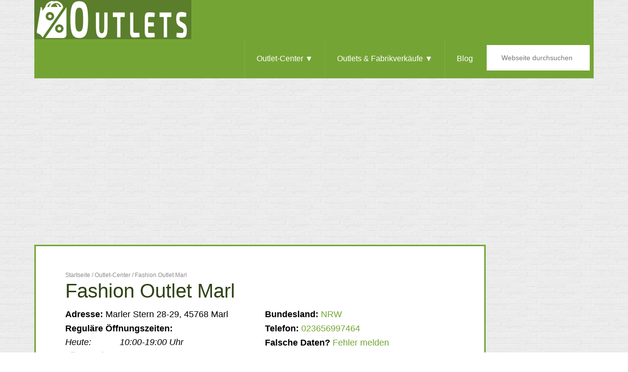

--- FILE ---
content_type: text/html; charset=UTF-8
request_url: https://outlet-in.de/center/fashion-outlet-marl/
body_size: 17743
content:
<!DOCTYPE html><html lang="de"><head><meta charset="UTF-8"/>
<script>var __ezHttpConsent={setByCat:function(src,tagType,attributes,category,force,customSetScriptFn=null){var setScript=function(){if(force||window.ezTcfConsent[category]){if(typeof customSetScriptFn==='function'){customSetScriptFn();}else{var scriptElement=document.createElement(tagType);scriptElement.src=src;attributes.forEach(function(attr){for(var key in attr){if(attr.hasOwnProperty(key)){scriptElement.setAttribute(key,attr[key]);}}});var firstScript=document.getElementsByTagName(tagType)[0];firstScript.parentNode.insertBefore(scriptElement,firstScript);}}};if(force||(window.ezTcfConsent&&window.ezTcfConsent.loaded)){setScript();}else if(typeof getEzConsentData==="function"){getEzConsentData().then(function(ezTcfConsent){if(ezTcfConsent&&ezTcfConsent.loaded){setScript();}else{console.error("cannot get ez consent data");force=true;setScript();}});}else{force=true;setScript();console.error("getEzConsentData is not a function");}},};</script>
<script>var ezTcfConsent=window.ezTcfConsent?window.ezTcfConsent:{loaded:false,store_info:false,develop_and_improve_services:false,measure_ad_performance:false,measure_content_performance:false,select_basic_ads:false,create_ad_profile:false,select_personalized_ads:false,create_content_profile:false,select_personalized_content:false,understand_audiences:false,use_limited_data_to_select_content:false,};function getEzConsentData(){return new Promise(function(resolve){document.addEventListener("ezConsentEvent",function(event){var ezTcfConsent=event.detail.ezTcfConsent;resolve(ezTcfConsent);});});}</script>
<script>if(typeof _setEzCookies!=='function'){function _setEzCookies(ezConsentData){var cookies=window.ezCookieQueue;for(var i=0;i<cookies.length;i++){var cookie=cookies[i];if(ezConsentData&&ezConsentData.loaded&&ezConsentData[cookie.tcfCategory]){document.cookie=cookie.name+"="+cookie.value;}}}}
window.ezCookieQueue=window.ezCookieQueue||[];if(typeof addEzCookies!=='function'){function addEzCookies(arr){window.ezCookieQueue=[...window.ezCookieQueue,...arr];}}
addEzCookies([{name:"ezoab_644664",value:"mod1-c; Path=/; Domain=outlet-in.de; Max-Age=7200",tcfCategory:"store_info",isEzoic:"true",},{name:"ezosuibasgeneris-1",value:"ed520492-c9aa-4084-709d-438c6b3e8147; Path=/; Domain=outlet-in.de; Expires=Wed, 20 Jan 2027 06:22:27 UTC; Secure; SameSite=None",tcfCategory:"understand_audiences",isEzoic:"true",}]);if(window.ezTcfConsent&&window.ezTcfConsent.loaded){_setEzCookies(window.ezTcfConsent);}else if(typeof getEzConsentData==="function"){getEzConsentData().then(function(ezTcfConsent){if(ezTcfConsent&&ezTcfConsent.loaded){_setEzCookies(window.ezTcfConsent);}else{console.error("cannot get ez consent data");_setEzCookies(window.ezTcfConsent);}});}else{console.error("getEzConsentData is not a function");_setEzCookies(window.ezTcfConsent);}</script><script type="text/javascript" data-ezscrex='false' data-cfasync='false'>window._ezaq = Object.assign({"edge_cache_status":11,"edge_response_time":747,"url":"https://outlet-in.de/center/fashion-outlet-marl/"}, typeof window._ezaq !== "undefined" ? window._ezaq : {});</script><script type="text/javascript" data-ezscrex='false' data-cfasync='false'>window._ezaq = Object.assign({"ab_test_id":"mod1-c"}, typeof window._ezaq !== "undefined" ? window._ezaq : {});window.__ez=window.__ez||{};window.__ez.tf={};</script><script type="text/javascript" data-ezscrex='false' data-cfasync='false'>window.ezDisableAds = true;</script>
<script data-ezscrex='false' data-cfasync='false' data-pagespeed-no-defer>var __ez=__ez||{};__ez.stms=Date.now();__ez.evt={};__ez.script={};__ez.ck=__ez.ck||{};__ez.template={};__ez.template.isOrig=true;window.__ezScriptHost="//www.ezojs.com";__ez.queue=__ez.queue||function(){var e=0,i=0,t=[],n=!1,o=[],r=[],s=!0,a=function(e,i,n,o,r,s,a){var l=arguments.length>7&&void 0!==arguments[7]?arguments[7]:window,d=this;this.name=e,this.funcName=i,this.parameters=null===n?null:w(n)?n:[n],this.isBlock=o,this.blockedBy=r,this.deleteWhenComplete=s,this.isError=!1,this.isComplete=!1,this.isInitialized=!1,this.proceedIfError=a,this.fWindow=l,this.isTimeDelay=!1,this.process=function(){f("... func = "+e),d.isInitialized=!0,d.isComplete=!0,f("... func.apply: "+e);var i=d.funcName.split("."),n=null,o=this.fWindow||window;i.length>3||(n=3===i.length?o[i[0]][i[1]][i[2]]:2===i.length?o[i[0]][i[1]]:o[d.funcName]),null!=n&&n.apply(null,this.parameters),!0===d.deleteWhenComplete&&delete t[e],!0===d.isBlock&&(f("----- F'D: "+d.name),m())}},l=function(e,i,t,n,o,r,s){var a=arguments.length>7&&void 0!==arguments[7]?arguments[7]:window,l=this;this.name=e,this.path=i,this.async=o,this.defer=r,this.isBlock=t,this.blockedBy=n,this.isInitialized=!1,this.isError=!1,this.isComplete=!1,this.proceedIfError=s,this.fWindow=a,this.isTimeDelay=!1,this.isPath=function(e){return"/"===e[0]&&"/"!==e[1]},this.getSrc=function(e){return void 0!==window.__ezScriptHost&&this.isPath(e)&&"banger.js"!==this.name?window.__ezScriptHost+e:e},this.process=function(){l.isInitialized=!0,f("... file = "+e);var i=this.fWindow?this.fWindow.document:document,t=i.createElement("script");t.src=this.getSrc(this.path),!0===o?t.async=!0:!0===r&&(t.defer=!0),t.onerror=function(){var e={url:window.location.href,name:l.name,path:l.path,user_agent:window.navigator.userAgent};"undefined"!=typeof _ezaq&&(e.pageview_id=_ezaq.page_view_id);var i=encodeURIComponent(JSON.stringify(e)),t=new XMLHttpRequest;t.open("GET","//g.ezoic.net/ezqlog?d="+i,!0),t.send(),f("----- ERR'D: "+l.name),l.isError=!0,!0===l.isBlock&&m()},t.onreadystatechange=t.onload=function(){var e=t.readyState;f("----- F'D: "+l.name),e&&!/loaded|complete/.test(e)||(l.isComplete=!0,!0===l.isBlock&&m())},i.getElementsByTagName("head")[0].appendChild(t)}},d=function(e,i){this.name=e,this.path="",this.async=!1,this.defer=!1,this.isBlock=!1,this.blockedBy=[],this.isInitialized=!0,this.isError=!1,this.isComplete=i,this.proceedIfError=!1,this.isTimeDelay=!1,this.process=function(){}};function c(e,i,n,s,a,d,c,u,f){var m=new l(e,i,n,s,a,d,c,f);!0===u?o[e]=m:r[e]=m,t[e]=m,h(m)}function h(e){!0!==u(e)&&0!=s&&e.process()}function u(e){if(!0===e.isTimeDelay&&!1===n)return f(e.name+" blocked = TIME DELAY!"),!0;if(w(e.blockedBy))for(var i=0;i<e.blockedBy.length;i++){var o=e.blockedBy[i];if(!1===t.hasOwnProperty(o))return f(e.name+" blocked = "+o),!0;if(!0===e.proceedIfError&&!0===t[o].isError)return!1;if(!1===t[o].isComplete)return f(e.name+" blocked = "+o),!0}return!1}function f(e){var i=window.location.href,t=new RegExp("[?&]ezq=([^&#]*)","i").exec(i);"1"===(t?t[1]:null)&&console.debug(e)}function m(){++e>200||(f("let's go"),p(o),p(r))}function p(e){for(var i in e)if(!1!==e.hasOwnProperty(i)){var t=e[i];!0===t.isComplete||u(t)||!0===t.isInitialized||!0===t.isError?!0===t.isError?f(t.name+": error"):!0===t.isComplete?f(t.name+": complete already"):!0===t.isInitialized&&f(t.name+": initialized already"):t.process()}}function w(e){return"[object Array]"==Object.prototype.toString.call(e)}return window.addEventListener("load",(function(){setTimeout((function(){n=!0,f("TDELAY -----"),m()}),5e3)}),!1),{addFile:c,addFileOnce:function(e,i,n,o,r,s,a,l,d){t[e]||c(e,i,n,o,r,s,a,l,d)},addDelayFile:function(e,i){var n=new l(e,i,!1,[],!1,!1,!0);n.isTimeDelay=!0,f(e+" ...  FILE! TDELAY"),r[e]=n,t[e]=n,h(n)},addFunc:function(e,n,s,l,d,c,u,f,m,p){!0===c&&(e=e+"_"+i++);var w=new a(e,n,s,l,d,u,f,p);!0===m?o[e]=w:r[e]=w,t[e]=w,h(w)},addDelayFunc:function(e,i,n){var o=new a(e,i,n,!1,[],!0,!0);o.isTimeDelay=!0,f(e+" ...  FUNCTION! TDELAY"),r[e]=o,t[e]=o,h(o)},items:t,processAll:m,setallowLoad:function(e){s=e},markLoaded:function(e){if(e&&0!==e.length){if(e in t){var i=t[e];!0===i.isComplete?f(i.name+" "+e+": error loaded duplicate"):(i.isComplete=!0,i.isInitialized=!0)}else t[e]=new d(e,!0);f("markLoaded dummyfile: "+t[e].name)}},logWhatsBlocked:function(){for(var e in t)!1!==t.hasOwnProperty(e)&&u(t[e])}}}();__ez.evt.add=function(e,t,n){e.addEventListener?e.addEventListener(t,n,!1):e.attachEvent?e.attachEvent("on"+t,n):e["on"+t]=n()},__ez.evt.remove=function(e,t,n){e.removeEventListener?e.removeEventListener(t,n,!1):e.detachEvent?e.detachEvent("on"+t,n):delete e["on"+t]};__ez.script.add=function(e){var t=document.createElement("script");t.src=e,t.async=!0,t.type="text/javascript",document.getElementsByTagName("head")[0].appendChild(t)};__ez.dot=__ez.dot||{};__ez.queue.addFileOnce('/detroitchicago/boise.js', '/detroitchicago/boise.js?gcb=195-0&cb=5', true, [], true, false, true, false);__ez.queue.addFileOnce('/parsonsmaize/abilene.js', '/parsonsmaize/abilene.js?gcb=195-0&cb=e80eca0cdb', true, [], true, false, true, false);__ez.queue.addFileOnce('/parsonsmaize/mulvane.js', '/parsonsmaize/mulvane.js?gcb=195-0&cb=e75e48eec0', true, ['/parsonsmaize/abilene.js'], true, false, true, false);__ez.queue.addFileOnce('/detroitchicago/birmingham.js', '/detroitchicago/birmingham.js?gcb=195-0&cb=539c47377c', true, ['/parsonsmaize/abilene.js'], true, false, true, false);</script>
<script data-ezscrex="false" type="text/javascript" data-cfasync="false">window._ezaq = Object.assign({"ad_cache_level":0,"adpicker_placement_cnt":0,"ai_placeholder_cache_level":0,"ai_placeholder_placement_cnt":-1,"domain":"outlet-in.de","domain_id":644664,"ezcache_level":0,"ezcache_skip_code":14,"has_bad_image":0,"has_bad_words":0,"is_sitespeed":0,"lt_cache_level":0,"publish_date":"2022-02-10","response_size":56507,"response_size_orig":50710,"response_time_orig":736,"template_id":5,"url":"https://outlet-in.de/center/fashion-outlet-marl/","word_count":0,"worst_bad_word_level":0}, typeof window._ezaq !== "undefined" ? window._ezaq : {});__ez.queue.markLoaded('ezaqBaseReady');</script>
<script type='text/javascript' data-ezscrex='false' data-cfasync='false'>
window.ezAnalyticsStatic = true;

function analyticsAddScript(script) {
	var ezDynamic = document.createElement('script');
	ezDynamic.type = 'text/javascript';
	ezDynamic.innerHTML = script;
	document.head.appendChild(ezDynamic);
}
function getCookiesWithPrefix() {
    var allCookies = document.cookie.split(';');
    var cookiesWithPrefix = {};

    for (var i = 0; i < allCookies.length; i++) {
        var cookie = allCookies[i].trim();

        for (var j = 0; j < arguments.length; j++) {
            var prefix = arguments[j];
            if (cookie.indexOf(prefix) === 0) {
                var cookieParts = cookie.split('=');
                var cookieName = cookieParts[0];
                var cookieValue = cookieParts.slice(1).join('=');
                cookiesWithPrefix[cookieName] = decodeURIComponent(cookieValue);
                break; // Once matched, no need to check other prefixes
            }
        }
    }

    return cookiesWithPrefix;
}
function productAnalytics() {
	var d = {"pr":[6],"omd5":"86ce234ee3c61ec20ec4d45b70976f1b","nar":"risk score"};
	d.u = _ezaq.url;
	d.p = _ezaq.page_view_id;
	d.v = _ezaq.visit_uuid;
	d.ab = _ezaq.ab_test_id;
	d.e = JSON.stringify(_ezaq);
	d.ref = document.referrer;
	d.c = getCookiesWithPrefix('active_template', 'ez', 'lp_');
	if(typeof ez_utmParams !== 'undefined') {
		d.utm = ez_utmParams;
	}

	var dataText = JSON.stringify(d);
	var xhr = new XMLHttpRequest();
	xhr.open('POST','/ezais/analytics?cb=1', true);
	xhr.onload = function () {
		if (xhr.status!=200) {
            return;
		}

        if(document.readyState !== 'loading') {
            analyticsAddScript(xhr.response);
            return;
        }

        var eventFunc = function() {
            if(document.readyState === 'loading') {
                return;
            }
            document.removeEventListener('readystatechange', eventFunc, false);
            analyticsAddScript(xhr.response);
        };

        document.addEventListener('readystatechange', eventFunc, false);
	};
	xhr.setRequestHeader('Content-Type','text/plain');
	xhr.send(dataText);
}
__ez.queue.addFunc("productAnalytics", "productAnalytics", null, true, ['ezaqBaseReady'], false, false, false, true);
</script><base href="https://outlet-in.de/center/fashion-outlet-marl/"/>

<meta name="viewport" content="width=device-width, initial-scale=1"/>
<meta name="robots" content="index, follow, max-image-preview:large, max-snippet:-1, max-video-preview:-1"/>

	<!-- This site is optimized with the Yoast SEO plugin v26.7 - https://yoast.com/wordpress/plugins/seo/ -->
	<title>ᐅ Fashion Outlet Marl [35 Shops] » Lohnt es sich?</title>
	<meta name="description" content="Shopping im Fashion Outlet Marl: 35 Marken ➤ Alle Läden im Überblick ✅ Tipps für den Besuch ✅ Erfahrungsberichte ✅ Hier informieren!"/>
	<link rel="canonical" href="https://outlet-in.de/center/fashion-outlet-marl/"/>
	<meta property="og:locale" content="de_DE"/>
	<meta property="og:type" content="article"/>
	<meta property="og:title" content="ᐅ Fashion Outlet Marl [35 Shops] » Lohnt es sich?"/>
	<meta property="og:description" content="Shopping im Fashion Outlet Marl: 35 Marken ➤ Alle Läden im Überblick ✅ Tipps für den Besuch ✅ Erfahrungsberichte ✅ Hier informieren!"/>
	<meta property="og:url" content="https://outlet-in.de/center/fashion-outlet-marl/"/>
	<meta property="og:site_name" content="Outlets"/>
	<meta property="article:modified_time" content="2023-07-20T12:26:16+00:00"/>
	<meta property="og:image" content="https://outlet-in.de/wp-content/uploads/2022/02/fashion-outlet-marl.jpg"/>
	<meta property="og:image:width" content="800"/>
	<meta property="og:image:height" content="456"/>
	<meta property="og:image:type" content="image/jpeg"/>
	<meta name="twitter:card" content="summary_large_image"/>
	<meta name="twitter:label1" content="Geschätzte Lesezeit"/>
	<meta name="twitter:data1" content="4 Minuten"/>
	<script type="application/ld+json" class="yoast-schema-graph">{"@context":"https://schema.org","@graph":[{"@type":"WebPage","@id":"https://outlet-in.de/center/fashion-outlet-marl/","url":"https://outlet-in.de/center/fashion-outlet-marl/","name":"ᐅ Fashion Outlet Marl [35 Shops] &#187; Lohnt es sich?","isPartOf":{"@id":"https://outlet-in.de/#website"},"primaryImageOfPage":{"@id":"https://outlet-in.de/center/fashion-outlet-marl/#primaryimage"},"image":{"@id":"https://outlet-in.de/center/fashion-outlet-marl/#primaryimage"},"thumbnailUrl":"https://outlet-in.de/wp-content/uploads/2022/02/fashion-outlet-marl.jpg","datePublished":"2022-02-10T10:29:29+00:00","dateModified":"2023-07-20T12:26:16+00:00","description":"Shopping im Fashion Outlet Marl: 35 Marken ➤ Alle Läden im Überblick ✅ Tipps für den Besuch ✅ Erfahrungsberichte ✅ Hier informieren!","breadcrumb":{"@id":"https://outlet-in.de/center/fashion-outlet-marl/#breadcrumb"},"inLanguage":"de","potentialAction":[{"@type":"ReadAction","target":["https://outlet-in.de/center/fashion-outlet-marl/"]}]},{"@type":"ImageObject","inLanguage":"de","@id":"https://outlet-in.de/center/fashion-outlet-marl/#primaryimage","url":"https://outlet-in.de/wp-content/uploads/2022/02/fashion-outlet-marl.jpg","contentUrl":"https://outlet-in.de/wp-content/uploads/2022/02/fashion-outlet-marl.jpg","width":800,"height":456},{"@type":"BreadcrumbList","@id":"https://outlet-in.de/center/fashion-outlet-marl/#breadcrumb","itemListElement":[{"@type":"ListItem","position":1,"name":"Outlet","item":"https://outlet-in.de/"},{"@type":"ListItem","position":2,"name":"Outlet Centers","item":"https://outlet-in.de/center/"},{"@type":"ListItem","position":3,"name":"Fashion Outlet Marl"}]},{"@type":"WebSite","@id":"https://outlet-in.de/#website","url":"https://outlet-in.de/","name":"Outlets","description":"","potentialAction":[{"@type":"SearchAction","target":{"@type":"EntryPoint","urlTemplate":"https://outlet-in.de/?s={search_term_string}"},"query-input":{"@type":"PropertyValueSpecification","valueRequired":true,"valueName":"search_term_string"}}],"inLanguage":"de"}]}</script>
	<!-- / Yoast SEO plugin. -->


<link rel="dns-prefetch" href="//maps.googleapis.com"/>
<link rel="alternate" type="application/rss+xml" title="Outlets » Feed" href="https://outlet-in.de/feed/"/>
<link rel="alternate" type="application/rss+xml" title="Outlets » Kommentar-Feed" href="https://outlet-in.de/comments/feed/"/>
<link rel="alternate" type="application/rss+xml" title="Outlets » Fashion Outlet Marl-Kommentar-Feed" href="https://outlet-in.de/center/fashion-outlet-marl/feed/"/>
<link rel="alternate" title="oEmbed (JSON)" type="application/json+oembed" href="https://outlet-in.de/wp-json/oembed/1.0/embed?url=https%3A%2F%2Foutlet-in.de%2Fcenter%2Ffashion-outlet-marl%2F"/>
<link rel="alternate" title="oEmbed (XML)" type="text/xml+oembed" href="https://outlet-in.de/wp-json/oembed/1.0/embed?url=https%3A%2F%2Foutlet-in.de%2Fcenter%2Ffashion-outlet-marl%2F&amp;format=xml"/>
<style id="wp-img-auto-sizes-contain-inline-css" type="text/css">
img:is([sizes=auto i],[sizes^="auto," i]){contain-intrinsic-size:3000px 1500px}
/*# sourceURL=wp-img-auto-sizes-contain-inline-css */
</style>
<link rel="stylesheet" id="agentpress-pro-theme-css" href="https://outlet-in.de/wp-content/themes/agentpress-pro/style.css?ver=3.1.4" type="text/css" media="all"/>
<style id="wp-block-library-inline-css" type="text/css">
:root{--wp-block-synced-color:#7a00df;--wp-block-synced-color--rgb:122,0,223;--wp-bound-block-color:var(--wp-block-synced-color);--wp-editor-canvas-background:#ddd;--wp-admin-theme-color:#007cba;--wp-admin-theme-color--rgb:0,124,186;--wp-admin-theme-color-darker-10:#006ba1;--wp-admin-theme-color-darker-10--rgb:0,107,160.5;--wp-admin-theme-color-darker-20:#005a87;--wp-admin-theme-color-darker-20--rgb:0,90,135;--wp-admin-border-width-focus:2px}@media (min-resolution:192dpi){:root{--wp-admin-border-width-focus:1.5px}}.wp-element-button{cursor:pointer}:root .has-very-light-gray-background-color{background-color:#eee}:root .has-very-dark-gray-background-color{background-color:#313131}:root .has-very-light-gray-color{color:#eee}:root .has-very-dark-gray-color{color:#313131}:root .has-vivid-green-cyan-to-vivid-cyan-blue-gradient-background{background:linear-gradient(135deg,#00d084,#0693e3)}:root .has-purple-crush-gradient-background{background:linear-gradient(135deg,#34e2e4,#4721fb 50%,#ab1dfe)}:root .has-hazy-dawn-gradient-background{background:linear-gradient(135deg,#faaca8,#dad0ec)}:root .has-subdued-olive-gradient-background{background:linear-gradient(135deg,#fafae1,#67a671)}:root .has-atomic-cream-gradient-background{background:linear-gradient(135deg,#fdd79a,#004a59)}:root .has-nightshade-gradient-background{background:linear-gradient(135deg,#330968,#31cdcf)}:root .has-midnight-gradient-background{background:linear-gradient(135deg,#020381,#2874fc)}:root{--wp--preset--font-size--normal:16px;--wp--preset--font-size--huge:42px}.has-regular-font-size{font-size:1em}.has-larger-font-size{font-size:2.625em}.has-normal-font-size{font-size:var(--wp--preset--font-size--normal)}.has-huge-font-size{font-size:var(--wp--preset--font-size--huge)}.has-text-align-center{text-align:center}.has-text-align-left{text-align:left}.has-text-align-right{text-align:right}.has-fit-text{white-space:nowrap!important}#end-resizable-editor-section{display:none}.aligncenter{clear:both}.items-justified-left{justify-content:flex-start}.items-justified-center{justify-content:center}.items-justified-right{justify-content:flex-end}.items-justified-space-between{justify-content:space-between}.screen-reader-text{border:0;clip-path:inset(50%);height:1px;margin:-1px;overflow:hidden;padding:0;position:absolute;width:1px;word-wrap:normal!important}.screen-reader-text:focus{background-color:#ddd;clip-path:none;color:#444;display:block;font-size:1em;height:auto;left:5px;line-height:normal;padding:15px 23px 14px;text-decoration:none;top:5px;width:auto;z-index:100000}html :where(.has-border-color){border-style:solid}html :where([style*=border-top-color]){border-top-style:solid}html :where([style*=border-right-color]){border-right-style:solid}html :where([style*=border-bottom-color]){border-bottom-style:solid}html :where([style*=border-left-color]){border-left-style:solid}html :where([style*=border-width]){border-style:solid}html :where([style*=border-top-width]){border-top-style:solid}html :where([style*=border-right-width]){border-right-style:solid}html :where([style*=border-bottom-width]){border-bottom-style:solid}html :where([style*=border-left-width]){border-left-style:solid}html :where(img[class*=wp-image-]){height:auto;max-width:100%}:where(figure){margin:0 0 1em}html :where(.is-position-sticky){--wp-admin--admin-bar--position-offset:var(--wp-admin--admin-bar--height,0px)}@media screen and (max-width:600px){html :where(.is-position-sticky){--wp-admin--admin-bar--position-offset:0px}}

/*# sourceURL=wp-block-library-inline-css */
</style><style id="global-styles-inline-css" type="text/css">
:root{--wp--preset--aspect-ratio--square: 1;--wp--preset--aspect-ratio--4-3: 4/3;--wp--preset--aspect-ratio--3-4: 3/4;--wp--preset--aspect-ratio--3-2: 3/2;--wp--preset--aspect-ratio--2-3: 2/3;--wp--preset--aspect-ratio--16-9: 16/9;--wp--preset--aspect-ratio--9-16: 9/16;--wp--preset--color--black: #000000;--wp--preset--color--cyan-bluish-gray: #abb8c3;--wp--preset--color--white: #ffffff;--wp--preset--color--pale-pink: #f78da7;--wp--preset--color--vivid-red: #cf2e2e;--wp--preset--color--luminous-vivid-orange: #ff6900;--wp--preset--color--luminous-vivid-amber: #fcb900;--wp--preset--color--light-green-cyan: #7bdcb5;--wp--preset--color--vivid-green-cyan: #00d084;--wp--preset--color--pale-cyan-blue: #8ed1fc;--wp--preset--color--vivid-cyan-blue: #0693e3;--wp--preset--color--vivid-purple: #9b51e0;--wp--preset--gradient--vivid-cyan-blue-to-vivid-purple: linear-gradient(135deg,rgb(6,147,227) 0%,rgb(155,81,224) 100%);--wp--preset--gradient--light-green-cyan-to-vivid-green-cyan: linear-gradient(135deg,rgb(122,220,180) 0%,rgb(0,208,130) 100%);--wp--preset--gradient--luminous-vivid-amber-to-luminous-vivid-orange: linear-gradient(135deg,rgb(252,185,0) 0%,rgb(255,105,0) 100%);--wp--preset--gradient--luminous-vivid-orange-to-vivid-red: linear-gradient(135deg,rgb(255,105,0) 0%,rgb(207,46,46) 100%);--wp--preset--gradient--very-light-gray-to-cyan-bluish-gray: linear-gradient(135deg,rgb(238,238,238) 0%,rgb(169,184,195) 100%);--wp--preset--gradient--cool-to-warm-spectrum: linear-gradient(135deg,rgb(74,234,220) 0%,rgb(151,120,209) 20%,rgb(207,42,186) 40%,rgb(238,44,130) 60%,rgb(251,105,98) 80%,rgb(254,248,76) 100%);--wp--preset--gradient--blush-light-purple: linear-gradient(135deg,rgb(255,206,236) 0%,rgb(152,150,240) 100%);--wp--preset--gradient--blush-bordeaux: linear-gradient(135deg,rgb(254,205,165) 0%,rgb(254,45,45) 50%,rgb(107,0,62) 100%);--wp--preset--gradient--luminous-dusk: linear-gradient(135deg,rgb(255,203,112) 0%,rgb(199,81,192) 50%,rgb(65,88,208) 100%);--wp--preset--gradient--pale-ocean: linear-gradient(135deg,rgb(255,245,203) 0%,rgb(182,227,212) 50%,rgb(51,167,181) 100%);--wp--preset--gradient--electric-grass: linear-gradient(135deg,rgb(202,248,128) 0%,rgb(113,206,126) 100%);--wp--preset--gradient--midnight: linear-gradient(135deg,rgb(2,3,129) 0%,rgb(40,116,252) 100%);--wp--preset--font-size--small: 13px;--wp--preset--font-size--medium: 20px;--wp--preset--font-size--large: 36px;--wp--preset--font-size--x-large: 42px;--wp--preset--spacing--20: 0.44rem;--wp--preset--spacing--30: 0.67rem;--wp--preset--spacing--40: 1rem;--wp--preset--spacing--50: 1.5rem;--wp--preset--spacing--60: 2.25rem;--wp--preset--spacing--70: 3.38rem;--wp--preset--spacing--80: 5.06rem;--wp--preset--shadow--natural: 6px 6px 9px rgba(0, 0, 0, 0.2);--wp--preset--shadow--deep: 12px 12px 50px rgba(0, 0, 0, 0.4);--wp--preset--shadow--sharp: 6px 6px 0px rgba(0, 0, 0, 0.2);--wp--preset--shadow--outlined: 6px 6px 0px -3px rgb(255, 255, 255), 6px 6px rgb(0, 0, 0);--wp--preset--shadow--crisp: 6px 6px 0px rgb(0, 0, 0);}:where(.is-layout-flex){gap: 0.5em;}:where(.is-layout-grid){gap: 0.5em;}body .is-layout-flex{display: flex;}.is-layout-flex{flex-wrap: wrap;align-items: center;}.is-layout-flex > :is(*, div){margin: 0;}body .is-layout-grid{display: grid;}.is-layout-grid > :is(*, div){margin: 0;}:where(.wp-block-columns.is-layout-flex){gap: 2em;}:where(.wp-block-columns.is-layout-grid){gap: 2em;}:where(.wp-block-post-template.is-layout-flex){gap: 1.25em;}:where(.wp-block-post-template.is-layout-grid){gap: 1.25em;}.has-black-color{color: var(--wp--preset--color--black) !important;}.has-cyan-bluish-gray-color{color: var(--wp--preset--color--cyan-bluish-gray) !important;}.has-white-color{color: var(--wp--preset--color--white) !important;}.has-pale-pink-color{color: var(--wp--preset--color--pale-pink) !important;}.has-vivid-red-color{color: var(--wp--preset--color--vivid-red) !important;}.has-luminous-vivid-orange-color{color: var(--wp--preset--color--luminous-vivid-orange) !important;}.has-luminous-vivid-amber-color{color: var(--wp--preset--color--luminous-vivid-amber) !important;}.has-light-green-cyan-color{color: var(--wp--preset--color--light-green-cyan) !important;}.has-vivid-green-cyan-color{color: var(--wp--preset--color--vivid-green-cyan) !important;}.has-pale-cyan-blue-color{color: var(--wp--preset--color--pale-cyan-blue) !important;}.has-vivid-cyan-blue-color{color: var(--wp--preset--color--vivid-cyan-blue) !important;}.has-vivid-purple-color{color: var(--wp--preset--color--vivid-purple) !important;}.has-black-background-color{background-color: var(--wp--preset--color--black) !important;}.has-cyan-bluish-gray-background-color{background-color: var(--wp--preset--color--cyan-bluish-gray) !important;}.has-white-background-color{background-color: var(--wp--preset--color--white) !important;}.has-pale-pink-background-color{background-color: var(--wp--preset--color--pale-pink) !important;}.has-vivid-red-background-color{background-color: var(--wp--preset--color--vivid-red) !important;}.has-luminous-vivid-orange-background-color{background-color: var(--wp--preset--color--luminous-vivid-orange) !important;}.has-luminous-vivid-amber-background-color{background-color: var(--wp--preset--color--luminous-vivid-amber) !important;}.has-light-green-cyan-background-color{background-color: var(--wp--preset--color--light-green-cyan) !important;}.has-vivid-green-cyan-background-color{background-color: var(--wp--preset--color--vivid-green-cyan) !important;}.has-pale-cyan-blue-background-color{background-color: var(--wp--preset--color--pale-cyan-blue) !important;}.has-vivid-cyan-blue-background-color{background-color: var(--wp--preset--color--vivid-cyan-blue) !important;}.has-vivid-purple-background-color{background-color: var(--wp--preset--color--vivid-purple) !important;}.has-black-border-color{border-color: var(--wp--preset--color--black) !important;}.has-cyan-bluish-gray-border-color{border-color: var(--wp--preset--color--cyan-bluish-gray) !important;}.has-white-border-color{border-color: var(--wp--preset--color--white) !important;}.has-pale-pink-border-color{border-color: var(--wp--preset--color--pale-pink) !important;}.has-vivid-red-border-color{border-color: var(--wp--preset--color--vivid-red) !important;}.has-luminous-vivid-orange-border-color{border-color: var(--wp--preset--color--luminous-vivid-orange) !important;}.has-luminous-vivid-amber-border-color{border-color: var(--wp--preset--color--luminous-vivid-amber) !important;}.has-light-green-cyan-border-color{border-color: var(--wp--preset--color--light-green-cyan) !important;}.has-vivid-green-cyan-border-color{border-color: var(--wp--preset--color--vivid-green-cyan) !important;}.has-pale-cyan-blue-border-color{border-color: var(--wp--preset--color--pale-cyan-blue) !important;}.has-vivid-cyan-blue-border-color{border-color: var(--wp--preset--color--vivid-cyan-blue) !important;}.has-vivid-purple-border-color{border-color: var(--wp--preset--color--vivid-purple) !important;}.has-vivid-cyan-blue-to-vivid-purple-gradient-background{background: var(--wp--preset--gradient--vivid-cyan-blue-to-vivid-purple) !important;}.has-light-green-cyan-to-vivid-green-cyan-gradient-background{background: var(--wp--preset--gradient--light-green-cyan-to-vivid-green-cyan) !important;}.has-luminous-vivid-amber-to-luminous-vivid-orange-gradient-background{background: var(--wp--preset--gradient--luminous-vivid-amber-to-luminous-vivid-orange) !important;}.has-luminous-vivid-orange-to-vivid-red-gradient-background{background: var(--wp--preset--gradient--luminous-vivid-orange-to-vivid-red) !important;}.has-very-light-gray-to-cyan-bluish-gray-gradient-background{background: var(--wp--preset--gradient--very-light-gray-to-cyan-bluish-gray) !important;}.has-cool-to-warm-spectrum-gradient-background{background: var(--wp--preset--gradient--cool-to-warm-spectrum) !important;}.has-blush-light-purple-gradient-background{background: var(--wp--preset--gradient--blush-light-purple) !important;}.has-blush-bordeaux-gradient-background{background: var(--wp--preset--gradient--blush-bordeaux) !important;}.has-luminous-dusk-gradient-background{background: var(--wp--preset--gradient--luminous-dusk) !important;}.has-pale-ocean-gradient-background{background: var(--wp--preset--gradient--pale-ocean) !important;}.has-electric-grass-gradient-background{background: var(--wp--preset--gradient--electric-grass) !important;}.has-midnight-gradient-background{background: var(--wp--preset--gradient--midnight) !important;}.has-small-font-size{font-size: var(--wp--preset--font-size--small) !important;}.has-medium-font-size{font-size: var(--wp--preset--font-size--medium) !important;}.has-large-font-size{font-size: var(--wp--preset--font-size--large) !important;}.has-x-large-font-size{font-size: var(--wp--preset--font-size--x-large) !important;}
/*# sourceURL=global-styles-inline-css */
</style>

<style id="classic-theme-styles-inline-css" type="text/css">
/*! This file is auto-generated */
.wp-block-button__link{color:#fff;background-color:#32373c;border-radius:9999px;box-shadow:none;text-decoration:none;padding:calc(.667em + 2px) calc(1.333em + 2px);font-size:1.125em}.wp-block-file__button{background:#32373c;color:#fff;text-decoration:none}
/*# sourceURL=/wp-includes/css/classic-themes.min.css */
</style>
<link rel="stylesheet" id="wptls_style-css" href="https://outlet-in.de/wp-content/plugins/taxonomy-list/assets/style.css?ver=6.9" type="text/css" media="all"/>
<link rel="stylesheet" id="dashicons-css" href="https://outlet-in.de/wp-includes/css/dashicons.min.css?ver=6.9" type="text/css" media="all"/>
<script type="text/javascript" src="https://outlet-in.de/wp-includes/js/jquery/jquery.min.js?ver=3.7.1" id="jquery-core-js"></script>
<script type="text/javascript" src="https://outlet-in.de/wp-includes/js/jquery/jquery-migrate.min.js?ver=3.4.1" id="jquery-migrate-js"></script>
<script type="text/javascript" src="https://outlet-in.de/wp-content/themes/agentpress-pro/js/responsive-menu.js?ver=1.0.0" id="agentpress-responsive-menu-js"></script>
<script type="text/javascript" src="//maps.googleapis.com/maps/api/js?key=AIzaSyDrFMI4xL3p_o_MGPI84Ebg3MmSUrQDMYo&amp;ver=6.9" id="google-maps-js"></script>
<link rel="https://api.w.org/" href="https://outlet-in.de/wp-json/"/><link rel="EditURI" type="application/rsd+xml" title="RSD" href="https://outlet-in.de/xmlrpc.php?rsd"/>
<meta name="generator" content="WordPress 6.9"/>
<link rel="shortlink" href="https://outlet-in.de/?p=6971"/>
<!-- HFCM by 99 Robots - Snippet # 1: Autoren-Profil -->
<script type="application/ld+json">
{
  "@context": "https://schema.org/",
  "@type": "Person",
  "name": "Pam Marburger",
  "url": "https://outlet-in.de/pam-marburger/",
  "image": "https://outlet-in.de/wp-content/uploads/2024/09/me.webp",
  "jobTitle": "Autor",
  "worksFor": {
    "@type": "Organization",
    "name": "xD Digital Media GmbH"
  }  
}
</script>
<!-- /end HFCM by 99 Robots -->
<!-- HFCM by 99 Robots - Snippet # 2: G -->
<script async="" src="https://pagead2.googlesyndication.com/pagead/js/adsbygoogle.js?client=ca-pub-5589665994262592" crossorigin="anonymous"></script>
<!-- /end HFCM by 99 Robots -->
<style type="text/css">.site-title a { background: url(https://outlet-in.de/wp-content/uploads/2018/10/outlet-logo.png) no-repeat !important; }</style>
<link rel="icon" href="https://outlet-in.de/wp-content/uploads/2022/04/cropped-favicon-32x32.png" sizes="32x32"/>
<link rel="icon" href="https://outlet-in.de/wp-content/uploads/2022/04/cropped-favicon-192x192.png" sizes="192x192"/>
<link rel="apple-touch-icon" href="https://outlet-in.de/wp-content/uploads/2022/04/cropped-favicon-180x180.png"/>
<meta name="msapplication-TileImage" content="https://outlet-in.de/wp-content/uploads/2022/04/cropped-favicon-270x270.png"/>
		<style type="text/css" id="wp-custom-css">
			/* CSS Summary */

.summary {
padding: 10px;
margin-bottom: 30px;
border-radius: 3px;
border: 3px solid #74a534;
box-shadow: 5px 5px 8px -2px rgba(0, 0, 0, .6);
}

/*CSS FAQs */
h2.center{
text-align: center;
}
details{
background-color: #5b7f2c;
color: #fff;
font-size: 1.1rem;
-webkit-transition: .3s ease;
-moz-transition: .3s ease;
-o-transition: .3s ease;
transition: .3s ease;
margin-bottom:1px!important;
}
details:hover {
cursor: pointer;
}
summary {
padding: .2em 1rem;
list-style: none;
display: flex;
justify-content: space-between;
transition: height 1s ease;
}
summary::-webkit-details-marker {
display: none;
}
summary:after{
content: "\002B";
}
details[open] summary {
border-bottom: 1px solid #aaa;
}
details[open] summary:after{
content: "\00D7";
}

details[open] div{
padding: .5em 1em;
background-color:lightskyblue;
color:black;
}
		</style>
		<script type='text/javascript'>
var ezoTemplate = 'orig_site';
var ezouid = '1';
var ezoFormfactor = '1';
</script><script data-ezscrex="false" type='text/javascript'>
var soc_app_id = '0';
var did = 644664;
var ezdomain = 'outlet-in.de';
var ezoicSearchable = 1;
</script></head>
<body class="wp-singular listing-template-default single single-listing postid-6971 wp-theme-genesis wp-child-theme-agentpress-pro custom-header header-image content-sidebar genesis-breadcrumbs-visible genesis-footer-widgets-hidden agentpress-pro-blue"><div class="site-container"><header class="site-header"><div class="wrap"><div class="title-area"><p class="site-title"><a href="https://outlet-in.de/">Outlets</a></p></div><div class="widget-area header-widget-area"><section id="nav_menu-6" class="widget widget_nav_menu"><div class="widget-wrap"><nav class="nav-header"><ul id="menu-main" class="menu genesis-nav-menu"><li id="menu-item-283" class="menu-item menu-item-type-post_type menu-item-object-page menu-item-has-children menu-item-283"><a href="https://outlet-in.de/outlet-center/"><span>Outlet-Center ▼</span></a>
<ul class="sub-menu">
	<li id="menu-item-6546" class="menu-item menu-item-type-post_type menu-item-object-page menu-item-6546"><a href="https://outlet-in.de/outlet-center/"><span>Alle Outlet-Center</span></a></li>
	<li id="menu-item-6516" class="menu-item menu-item-type-post_type menu-item-object-post menu-item-6516"><a href="https://outlet-in.de/groessten-outlet-center-deutschland/"><span>10 größte Outlet-Center</span></a></li>
	<li id="menu-item-2466" class="menu-item menu-item-type-taxonomy menu-item-object-bundesland menu-item-2466"><a href="https://outlet-in.de/bundesland/baden-wuerttemberg/"><span>Baden-Württemberg</span></a></li>
	<li id="menu-item-2467" class="menu-item menu-item-type-taxonomy menu-item-object-bundesland menu-item-2467"><a href="https://outlet-in.de/bundesland/bayern/"><span>Bayern</span></a></li>
	<li id="menu-item-2468" class="menu-item menu-item-type-taxonomy menu-item-object-bundesland menu-item-2468"><a href="https://outlet-in.de/bundesland/brandenburg/"><span>Brandenburg</span></a></li>
	<li id="menu-item-7230" class="menu-item menu-item-type-taxonomy menu-item-object-bundesland menu-item-7230"><a href="https://outlet-in.de/bundesland/bremen/"><span>Bremen</span></a></li>
	<li id="menu-item-2469" class="menu-item menu-item-type-taxonomy menu-item-object-bundesland menu-item-2469"><a href="https://outlet-in.de/bundesland/niedersachsen/"><span>Niedersachsen</span></a></li>
	<li id="menu-item-2470" class="menu-item menu-item-type-taxonomy menu-item-object-bundesland current-listing-ancestor current-menu-parent current-listing-parent menu-item-2470"><a href="https://outlet-in.de/bundesland/nrw/"><span>Nordrhein-Westfalen</span></a></li>
	<li id="menu-item-2471" class="menu-item menu-item-type-taxonomy menu-item-object-bundesland menu-item-2471"><a href="https://outlet-in.de/bundesland/rheinland-pfalz/"><span>Rheinland-Pfalz</span></a></li>
	<li id="menu-item-2472" class="menu-item menu-item-type-taxonomy menu-item-object-bundesland menu-item-2472"><a href="https://outlet-in.de/bundesland/saarland/"><span>Saarland</span></a></li>
	<li id="menu-item-2473" class="menu-item menu-item-type-taxonomy menu-item-object-bundesland menu-item-2473"><a href="https://outlet-in.de/bundesland/sachsen-anhalt/"><span>Sachsen-Anhalt</span></a></li>
	<li id="menu-item-2474" class="menu-item menu-item-type-taxonomy menu-item-object-bundesland menu-item-2474"><a href="https://outlet-in.de/bundesland/schleswig-holstein/"><span>Schleswig-Holstein</span></a></li>
</ul>
</li>
<li id="menu-item-4320" class="menu-item menu-item-type-custom menu-item-object-custom menu-item-has-children menu-item-4320"><a href="https://outlet-in.de/outlets/"><span>Outlets &amp; Fabrikverkäufe ▼</span></a>
<ul class="sub-menu">
	<li id="menu-item-7000" class="menu-item menu-item-type-custom menu-item-object-custom menu-item-7000"><a href="https://outlet-in.de/outlets/"><span>Alle Outlets</span></a></li>
	<li id="menu-item-6999" class="menu-item menu-item-type-post_type menu-item-object-page menu-item-6999"><a href="https://outlet-in.de/werksverkauf/"><span>Nur Werksverkäufe</span></a></li>
	<li id="menu-item-7015" class="menu-item menu-item-type-post_type menu-item-object-page menu-item-7015"><a href="https://outlet-in.de/lebensmittel-outlet/"><span>Nur Lebensmittel-Outlets</span></a></li>
	<li id="menu-item-7430" class="menu-item menu-item-type-post_type menu-item-object-page menu-item-7430"><a href="https://outlet-in.de/outlet-filialisten/"><span>Outlet-Filialisten</span></a></li>
</ul>
</li>
<li id="menu-item-8142" class="menu-item menu-item-type-post_type menu-item-object-page current_page_parent menu-item-8142"><a href="https://outlet-in.de/blog/"><span>Blog</span></a></li>
<li class="right search"><form class="search-form" method="get" action="https://outlet-in.de/" role="search"><input class="search-form-input" type="search" name="s" id="searchform-1" placeholder="Webseite durchsuchen"/><input class="search-form-submit" type="submit" value="Suchen"/><meta content="https://outlet-in.de/?s={s}"/></form></li></ul></nav></div></section>
</div></div></header><div class="site-inner"><div class="wrap"><div class="content-sidebar-wrap"><main class="content"><article class="post-6971 listing type-listing status-publish has-post-thumbnail marke-alfi marke-bassetti marke-blank-home marke-bugatti marke-calamar marke-camel-active marke-camp-david marke-daniel-hechter marke-gerry-weber marke-hiltl marke-icepeak marke-jack-jones marke-lerros marke-lindt marke-lloyd marke-mustang marke-olsen marke-only marke-rabe marke-ravensburger marke-regatta marke-riedel-friends marke-s-oliver marke-schiesser marke-street-one marke-tally-weijl marke-tefal marke-the-body-shop marke-thermos marke-tom-tailor marke-toni-fashion marke-trespass marke-vero-moda marke-viania marke-wellensteyn bundesland-nrw entry" aria-label="Fashion Outlet Marl"><header class="entry-header"><div class="breadcrumb"><span class="breadcrumb-link-wrap"><a class="breadcrumb-link" href="https://outlet-in.de/"><span class="breadcrumb-link-text-wrap">Startseite</span></a><meta/></span> <span aria-label="breadcrumb separator">/</span> <a href="/outlet-center">Outlet-Center</a> <span aria-label="breadcrumb separator">/</span> Fashion Outlet Marl</div><h1 class="entry-title">Fashion Outlet Marl</h1>
</header><div class="entry-content"><div class="property-details"><div class="property-details-col1 one-half first"><b>Adresse:</b> Marler Stern 28-29, 45768 Marl<br/><b>Reguläre Öffnungszeiten:</b> <br/><table class="day-table"><tbody><tr class="day day-1"><td class="day-label">Montag:</td><td>10:00-19:00 Uhr</td></tr><tr class="day day-2"><td class="day-label">Dienstag:</td><td>10:00-19:00 Uhr</td></tr><tr class="day day-3"><td class="day-label">Mittwoch:</td><td>10:00-19:00 Uhr</td></tr><tr class="day day-4"><td class="day-label">Donnerstag:</td><td>10:00-19:00 Uhr</td></tr><tr class="day day-5"><td class="day-label">Freitag:</td><td>10:00-19:00 Uhr</td></tr><tr class="day day-6"><td class="day-label">Samstag:</td><td>10:00-19:00 Uhr</td></tr><tr class="day day-0"><td class="day-label">Sonntag:</td><td>Geschlossen</td></tr></tbody></table><a href="#" class="day-show-all">Alle anzeigen</a>
			<script>
				jQuery(".day").each(function(){
					currentDay = new Date().getDay();
					if(jQuery(this).hasClass("day-"+currentDay)){
						jQuery(this).show();
						jQuery(this).find(".day-label").text("Heute:");
						jQuery(this).css("font-style","italic");
					} else {
						jQuery(this).hide();
					}
				});
				jQuery(".day-show-all").click(function(e){
					e.preventDefault();
					jQuery(".day").show();
					jQuery(this).hide();
				})
			</script></div><div class="property-details-col2 one-half"><b>Bundesland:</b> <a href="https://outlet-in.de/bundesland/nrw/" rel="tag">NRW</a><br/><b>Telefon:</b> <a href="tel:023656997464">023656997464</a><br/><b>Falsche Daten?</b> <a href="/fehler-melden/?1url=https://outlet-in.de/center/fashion-outlet-marl/">Fehler melden</a><br/></div><div class="clear" style="clear: both;"></div><hr/>
<p>Das Fashion-Outlet in Marl befindet sich mitten im Ruhrgebiet, nördlich von Dortmund, Essen und Duisburg.</p>
<p>Das riesige Einzugsgebiet ermöglicht, dass das Fashion Outlet Marl zeitnah Bestandteil der <a href="https://outlet-in.de/groessten-outlet-center-deutschland/">10 größten Outlet-Center in Deutschland</a> wird.</p>
<figure id="attachment_7291" aria-describedby="caption-attachment-7291" style="width: 745px" class="wp-caption alignnone"><img decoding="async" class="wp-image-7291 size-large" src="https://outlet-in.de/wp-content/uploads/2022/02/fashion-outlet-marl-745x425.jpg" alt="Das Outlet-Center in Marl" width="745" height="425" srcset="https://outlet-in.de/wp-content/uploads/2022/02/fashion-outlet-marl-745x425.jpg 745w, https://outlet-in.de/wp-content/uploads/2022/02/fashion-outlet-marl-626x357.jpg 626w, https://outlet-in.de/wp-content/uploads/2022/02/fashion-outlet-marl-768x438.jpg 768w, https://outlet-in.de/wp-content/uploads/2022/02/fashion-outlet-marl.jpg 800w" sizes="(max-width: 745px) 100vw, 745px"/><figcaption id="caption-attachment-7291" class="wp-caption-text">Das Outlet-Center in Marl</figcaption></figure>
<h2>Marken im Outlet Marl</h2>
<p>Vor Ort kannst du einen interessanten Branchen-Mix aus den Bereichen Fashion, Food und Lifestyle entdecken. Die Vielfältigkeit des Fashion-Outlets spiegelt sich in den unterschiedlichen Marken wider.</p>
<div class="clear" style="clear:both;"><p><b>Läden &amp; Geschäfte (35):</b> <span class="shop-list"><a href="https://outlet-in.de/marke/alfi/" rel="tag">Alfi</a>, <a href="https://outlet-in.de/marke/bassetti/" rel="tag">Bassetti</a>, <a href="https://outlet-in.de/marke/blank-home/" rel="tag">Blank Home</a>, <a href="https://outlet-in.de/marke/bugatti/" rel="tag">Bugatti</a>, <a href="https://outlet-in.de/marke/calamar/" rel="tag">Calamar</a>, <a href="https://outlet-in.de/marke/camel-active/" rel="tag">Camel Active</a>, <a href="https://outlet-in.de/marke/camp-david/" rel="tag">Camp David</a>, <a href="https://outlet-in.de/marke/daniel-hechter/" rel="tag">Daniel Hechter</a>, <a href="https://outlet-in.de/marke/gerry-weber/" rel="tag">Gerry Weber</a>, <a href="https://outlet-in.de/marke/hiltl/" rel="tag">HILTL</a>, <a href="https://outlet-in.de/marke/icepeak/" rel="tag">Icepeak</a>, <a href="https://outlet-in.de/marke/jack-jones/" rel="tag">Jack &amp; Jones</a>, <a href="https://outlet-in.de/marke/lerros/" rel="tag">Lerros</a>, <a href="https://outlet-in.de/marke/lindt/" rel="tag">Lindt</a>, <a href="https://outlet-in.de/marke/lloyd/" rel="tag">Lloyd</a>, <a href="https://outlet-in.de/marke/mustang/" rel="tag">Mustang</a>, <a href="https://outlet-in.de/marke/olsen/" rel="tag">Olsen</a>, <a href="https://outlet-in.de/marke/only/" rel="tag">Only</a>, <a href="https://outlet-in.de/marke/rabe/" rel="tag">Rabe</a>, <a href="https://outlet-in.de/marke/ravensburger/" rel="tag">Ravensburger</a>, <a href="https://outlet-in.de/marke/regatta/" rel="tag">Regatta</a>, <a href="https://outlet-in.de/marke/riedel-friends/" rel="tag">Riedel &amp; Friends</a>, <a href="https://outlet-in.de/marke/s-oliver/" rel="tag">s.Oliver</a>, <a href="https://outlet-in.de/marke/schiesser/" rel="tag">Schiesser</a>, <a href="https://outlet-in.de/marke/street-one/" rel="tag">Street One</a>, <a href="https://outlet-in.de/marke/tally-weijl/" rel="tag">Tally weijl</a>, <a href="https://outlet-in.de/marke/tefal/" rel="tag">Tefal</a>, <a href="https://outlet-in.de/marke/the-body-shop/" rel="tag">The Body Shop</a>, <a href="https://outlet-in.de/marke/thermos/" rel="tag">Thermos</a>, <a href="https://outlet-in.de/marke/tom-tailor/" rel="tag">Tom Tailor</a></span><span><a class="shop-list-show-more" href="#" style="margin-left: 5px; white-space: nowrap;">| ▶ <u>ALLE ANZEIGEN</u></a><span class="shop-list-more" style="display:none;">, <a href="https://outlet-in.de/marke/toni-fashion/" rel="tag">Toni Fashion</a>, <a href="https://outlet-in.de/marke/trespass/" rel="tag">Trespass</a>, <a href="https://outlet-in.de/marke/vero-moda/" rel="tag">Vero Moda</a>, <a href="https://outlet-in.de/marke/viania/" rel="tag">Viania</a>, <a href="https://outlet-in.de/marke/wellensteyn/" rel="tag">Wellensteyn</a></span><a class="shop-list-show-less" href="#" style="margin-left: 5px; display: none; white-space: nowrap;">| ◀ WENIGER ANZEIGEN</a></span></p></div><script>jQuery(".shop-list-show-more").click(function(e){e.preventDefault(); jQuery(".shop-list-more").show(); jQuery(".shop-list-show-less").show(); jQuery(this).hide();}); jQuery(".shop-list-show-less").click(function(e){e.preventDefault(); jQuery(".shop-list-more").hide(); jQuery(".shop-list-show-more").show(); jQuery(this).hide();});</script></div>
<p>Der Großteil dieser Marken ist in diversen deutschen Outlet-Centern vorzufinden, während einige sich neu am Outlet-Konzept probieren und einzigartig sind.</p>
<h2>Fakten zum Fashion Outlet Marl</h2>
<p>Das Center wurde 2020 mit 25 Outlet-Stores eröffnet und wird in Phase II und Phase III auf 70 bis 80 Stores erweitert.</p>
<p>Jährlich sollen 4,2 Mio. Besucher empfangen werden. Gut möglich, schließlich leben 8 Millionen Menschen in einer 60-minütigen Fahrtzeit.</p>
<h3>Häufige Fragen</h3>
<ul>
<li><strong>Was kostet das Parken vor dem Center? </strong>Es befinden sich über 2.000 kostenlose Parkplätze vor dem Outlet.</li>
<li><strong>Ist das Center barrierefrei?</strong> Ja, es befinden sich barrierefreie Toiletten und Aufzüge im Outlet.</li>
<li><strong>Wird ein WIFI angeboten?</strong> Ja, auf dem Areal gibt es ein kostenlos nutzbares WIFI.</li>
<li><strong>Sind Hunde erlaubt?</strong> Ja, Hunde sind erlaubt.</li>
<li><strong>Gibt es eine Kinderbetreuung oder einen Kinderspielplatz?</strong> Ja, es gibt einen Kinderbereich namens „Tobebox“ für Kinder von 3 – 10 Jahren.</li>
<li><strong>Wo finde ich weitere Informationen?</strong> Auf der <a href="https://fashion-outlet-marl.de/">offiziellen Webseite</a>, bei <a href="https://www.facebook.com/fashionoutletmarl/">Facebook</a> und <a href="https://www.instagram.com/fashionoutletmarl/">Instagram</a>.</li>
</ul>
<h2>Tipps für den Besuch</h2>
<p>Die Marken im Marler Outlet-Center bieten vor allem <strong>Ware aus Vorjahreskollektionen oder B-Ware mit kaum sichtbaren Verarbeitungsfehlern</strong> an, die entsprechend markiert und im Preis reduziert ist.</p>
<p>Schnäppchen mit <strong>Ermäßigungen in Höhe von 30-50 % gegenüber der UVP</strong> sind hierbei durchaus möglich, wobei Outlet-Shopping immer mit einer gewissen Leichtigkeit betrieben werden sollte.</p>
<figure id="attachment_7292" aria-describedby="caption-attachment-7292" style="width: 745px" class="wp-caption alignnone"><img decoding="async" class="wp-image-7292 size-large" src="https://outlet-in.de/wp-content/uploads/2022/02/fashion-outlet-marl2-745x315.jpg" alt="Shopping im Fashion Outlet Marl" width="745" height="315" srcset="https://outlet-in.de/wp-content/uploads/2022/02/fashion-outlet-marl2-745x315.jpg 745w, https://outlet-in.de/wp-content/uploads/2022/02/fashion-outlet-marl2-700x296.jpg 700w, https://outlet-in.de/wp-content/uploads/2022/02/fashion-outlet-marl2-768x324.jpg 768w, https://outlet-in.de/wp-content/uploads/2022/02/fashion-outlet-marl2.jpg 800w" sizes="(max-width: 745px) 100vw, 745px"/><figcaption id="caption-attachment-7292" class="wp-caption-text">Shopping im Fashion Outlet Marl</figcaption></figure>
<p>Es lohnt sich, die <a href="https://fashion-outlet-marl.de/angebote/">Angebote auf der Webseite</a> im Blick zu behalten und sich für den <a href="https://fashion-outlet-marl.de/club/">Marlet Club</a> anzumelden, um stets auf dem Laufenden zu bleiben.</p>
<p>Im Gegensatz zu den großen Outlet-Centern ist <strong>eine Anreise auch am Wochenende lohnenswert</strong>, denn hier ist es noch nicht überlaufen.</p>
<p>Es werden regelmäßig <strong>spezielle Shopping-Events</strong> veranstaltet, zum Beispiel ein Fashion Friday mit Live-DJ’s und Cocktailbar.</p>
<h2>Erfahrungsbericht zum Outlet-Center</h2>
<p>Während der Marler Stern als einst gestandenes Einkaufszentrum in die Jahre gekommen ist, <strong>entsteht im Obergeschoss eine neue Shopping-Welt</strong>.</p>
<p>Hier reihen sich die Outlet-Shops aneinander und präsentieren ihre Shop-Konzepte stilvoller als die Ladenstraße im Erdgeschoss es bis dato tut.</p>
<p>Trotz der geplanten Erweiterungen scheint das Konzept noch nicht den erwarteten Anklang gefunden zu haben, denn <strong>einzelne interessante Marken haben das Outlet-Center bereits wieder verlassen</strong>, was sicherlich auch den Umständen der letzten Zeit geschuldet ist.</p>
<p>Nichtsdesotrotz sind wir höchst gespannt, was sich marken- und aufmachungstechnisch in der 2. und 3. Phase tun wird. Für den Herbst/Winter ist die <strong>Eröffnung von rund 20 weiteren Geschäften geplant</strong>.</p>
<p>Im Fashion Outlet Marl lassen sich zeitgleich mit dem Shopping diverse Erledigungen vornehmen. Hier befinden sich unter anderem eine <strong>eine Packstation, ein Briefmarkenautomat, ein Fotoautomat und EC-Automaten</strong>.</p>
<p>Bislang mangelt es an Sitzmöglichkeiten in der oberen Etage.</p>
<h2>Anfahrt zum Outlet in Marl</h2>
<p>Das Outlet ist super mit dem Auto <strong>über die A43 und die A52 zu erreichen</strong>.</p>
<p>Mit den Schnellbuslinien von Dorsten, Recklinghausen und Herten, sowie mit der S9 aus Wuppertal, Essen, Bottrop, Gladbeck, Gelsenkirchen und Haltern am See erreichst du das Outlet ganz entspannt.</p>
<p>Vor Ort stehen <strong>über 2.000 kostenlose Parkplätze</strong> zur Verfügung.</p>
<h2>Weitere Outlet-Center in der Umgebung (Luftlinie):</h2><ul><li><a href="https://outlet-in.de/center/designer-outlet-ochtrup/">Designer Outlet Ochtrup (62 km)</a></li><li><a href="https://outlet-in.de/center/designer-outlet-roermond/">Designer Outlet Roermond (92 km)</a></li><li><a href="https://outlet-in.de/center/maasmechelen-village/">Maasmechelen Village (121 km)</a></li><li><a href="https://outlet-in.de/center/city-outlet-bad-muenstereifel/">City Outlet Bad Münstereifel (125 km)</a></li><li><a href="https://outlet-in.de/center/outlet-montabaur/">Outlet Montabaur (144 km)</a></li><li><a href="https://outlet-in.de/center/ochtum-park-bremen/">Ochtum Park Bremen (192 km)</a></li></ul>
	    		<script type="text/javascript">
					function initMap() {
						var map = new google.maps.Map(document.getElementById('map'), {
							center: {lat: 51.65415815009592, lng:  7.095997415345248},
							zoom: 13
						});
						var posts = [{"icon":"https:\/\/maps.google.com\/mapfiles\/ms\/icons\/green-dot.png","title":"Fashion Outlet Marl","lat":51.65416,"lng":7.095997,"link":"https:\/\/outlet-in.de\/center\/fashion-outlet-marl\/"},{"icon":"https:\/\/maps.google.com\/mapfiles\/ms\/icons\/red-dot.png","title":"Designer Outlet Ochtrup","lat":52.21022,"lng":7.197944,"link":"https:\/\/outlet-in.de\/center\/designer-outlet-ochtrup\/"},{"icon":"https:\/\/maps.google.com\/mapfiles\/ms\/icons\/red-dot.png","title":"Designer Outlet Roermond","lat":51.199146,"lng":5.988193,"link":"https:\/\/outlet-in.de\/center\/designer-outlet-roermond\/"},{"icon":"https:\/\/maps.google.com\/mapfiles\/ms\/icons\/red-dot.png","title":"Maasmechelen Village","lat":51.003082,"lng":5.707852,"link":"https:\/\/outlet-in.de\/center\/maasmechelen-village\/"},{"icon":"https:\/\/maps.google.com\/mapfiles\/ms\/icons\/red-dot.png","title":"City Outlet Bad M\u00fcnstereifel","lat":50.551525,"lng":6.763783,"link":"https:\/\/outlet-in.de\/center\/city-outlet-bad-muenstereifel\/"},{"icon":"https:\/\/maps.google.com\/mapfiles\/ms\/icons\/red-dot.png","title":"Outlet Montabaur","lat":50.443607,"lng":7.828441,"link":"https:\/\/outlet-in.de\/center\/outlet-montabaur\/"},{"icon":"https:\/\/maps.google.com\/mapfiles\/ms\/icons\/red-dot.png","title":"Ochtum Park Bremen","lat":53.03006,"lng":8.805177,"link":"https:\/\/outlet-in.de\/center\/ochtum-park-bremen\/"}];
						var bounds = new google.maps.LatLngBounds();
						posts.forEach(function(post) {
							var marker = new google.maps.Marker({
				    			position: {lat: post.lat, lng: post.lng},
				    			title: post.title,
				    			info: new google.maps.InfoWindow({
			    					content:  '<a href="'+post.link+'">'+post.title+'</a>'
			  					}),
				    			map: map,
								icon: post.icon
							});
							marker.addListener('click', function() {
							    this.info.open(map, this);
			  				});
							bounds.extend(marker.getPosition());
						});
						map.fitBounds(bounds);
					}
					google.maps.event.addDomListener(window, 'load', initMap);
			    </script>
			
<div class="author-box">
                <p><strong>Autor: <a href="https://outlet-in.de/pam-marburger/">Pam Marburger</a></strong></p>
                <div class="author-image"><img decoding="async" src="https://outlet-in.de/wp-content/uploads/2024/09/me.webp" alt="Autor Pam Marburger" style="width:150px;"/></div>
                <div class="author-bio">Ich bin Pam, Autor und Experte für Outlet-Shopping. Seit 2012 erkunde ich intensiv Outlet-Stores, indem ich eine Vielzahl von ihnen besuche und bewerte. Mein Schwerpunkt liegt darauf, das Konzept dahinter objektiv zu betrachten und zu verstehen. Dabei analysiere ich sowohl die angebotenen Produkte als auch die möglichen Einsparungen, um ein umfassendes Bild zu vermitteln. Du kannst mich gerne unter <a href="mailto:pam@outlet.in.de">pam@outlet-in.de</a> kontaktieren, um Fragen zu stellen oder Feedback zu meinen Artikeln zu geben.</div>
            </div></div></article>	<div id="respond" class="comment-respond">
		<h3 id="reply-title" class="comment-reply-title">Schreibe einen Kommentar <small><a rel="nofollow" id="cancel-comment-reply-link" href="/center/fashion-outlet-marl/#respond" style="display:none;">Antwort abbrechen</a></small></h3><form action="https://outlet-in.de/wp-comments-post.php" method="post" id="commentform" class="comment-form"><p class="comment-notes"><span id="email-notes">Deine E-Mail-Adresse wird nicht veröffentlicht.</span> <span class="required-field-message">Erforderliche Felder sind mit <span class="required">*</span> markiert</span></p><p class="comment-form-comment"><label for="comment">Kommentar <span class="required">*</span></label> <textarea autocomplete="new-password" id="f3a6695434" name="f3a6695434" cols="45" rows="8" maxlength="65525" required=""></textarea><textarea id="comment" aria-label="hp-comment" aria-hidden="true" name="comment" autocomplete="new-password" style="padding:0 !important;clip:rect(1px, 1px, 1px, 1px) !important;position:absolute !important;white-space:nowrap !important;height:1px !important;width:1px !important;overflow:hidden !important;" tabindex="-1"></textarea><script data-noptimize="">document.getElementById("comment").setAttribute( "id", "a8ede660e3944cc669d5eaa9943a8ce9" );document.getElementById("f3a6695434").setAttribute( "id", "comment" );</script></p><p class="comment-form-author"><label for="author">Name <span class="required">*</span></label> <input id="author" name="author" type="text" value="" size="30" maxlength="245" autocomplete="name" required=""/></p>
<p class="comment-form-email"><label for="email">E-Mail-Adresse <span class="required">*</span></label> <input id="email" name="email" type="email" value="" size="30" maxlength="100" aria-describedby="email-notes" autocomplete="email" required=""/></p>
<p class="comment-form-url"><label for="url">Website</label> <input id="url" name="url" type="url" value="" size="30" maxlength="200" autocomplete="url"/></p>
<p class="comment-form-cookies-consent"><input id="wp-comment-cookies-consent" name="wp-comment-cookies-consent" type="checkbox" value="yes"/> <label for="wp-comment-cookies-consent">Meinen Namen, meine E-Mail-Adresse und meine Website in diesem Browser für die nächste Kommentierung speichern.</label></p>
<p class="form-submit"><input name="submit" type="submit" id="submit" class="submit" value="Kommentar abschicken"/> <input type="hidden" name="comment_post_ID" value="6971" id="comment_post_ID"/>
<input type="hidden" name="comment_parent" id="comment_parent" value="0"/>
</p></form>	</div><!-- #respond -->
	</main><aside class="sidebar sidebar-primary widget-area" role="complementary" aria-label="Haupt-Sidebar (Primary)"><section id="custom_html-7" class="widget_text widget widget_custom_html"><div class="widget_text widget-wrap"><h4 class="widget-title widgettitle">Alle Outlet-Center</h4>
<div class="textwidget custom-html-widget"><ul>
	<li><a href="https://outlet-in.de/center/city-outlet-geislingen/">City Outlet Geislingen</a></li>
<li><a href="https://outlet-in.de/center/designer-outlet-berlin/">Designer Outlet Berlin</a></li>
<li><a href="https://outlet-in.de/center/designer-outlet-neumuenster/">Designer Outlet Neumünster</a></li>
<li><a href="https://outlet-in.de/center/designer-outlet-ochtrup/">Designer Outlet Ochtrup</a></li>
<li><a href="https://outlet-in.de/center/designer-outlet-roermond/">Designer Outlet Roermond</a></li>
<li><a href="https://outlet-in.de/center/designer-outlet-salzburg/">Designer Outlet Salzburg</a></li>
<li><a href="https://outlet-in.de/center/designer-outlet-soltau/">Designer Outlet Soltau</a></li>
<li><a href="https://outlet-in.de/center/designer-outlets-wolfsburg/">Designer Outlets Wolfsburg</a></li>
<li><a href="https://outlet-in.de/center/outlet-montabaur/">Outlet Montabaur</a></li>
<li><a href="https://outlet-in.de/center/halle-leipzig-the-style-outlets/">Halle Leipzig The Style Outlets</a></li>
<li><a href="https://outlet-in.de/center/ingolstadt-village/">Ingolstadt Village</a></li>
<li><a href="https://outlet-in.de/center/maasmechelen-village/">Maasmechelen Village</a></li>
<li><a href="https://outlet-in.de/center/ochtum-park-bremen/">Ochtum Park Bremen</a></li>
<li><a href="https://outlet-in.de/center/outlet-center-wadgassen/">Outlet-Center Wadgassen</a></li>
<li><a href="https://outlet-in.de/center/outletcity-metzingen/">Outletcity Metzingen</a></li>
<li><a href="https://outlet-in.de/center/roppenheim-the-style-outlets/">Roppenheim The Style Outlets</a></li>
<li><a href="https://outlet-in.de/center/seemaxx-radolfzell/">seemaxx Radolfzell</a></li>
<li><a href="https://outlet-in.de/center/wertheim-village/">Wertheim Village</a></li>
<li><a href="https://outlet-in.de/center/zweibruecken-fashion-outlet/">Zweibrücken Fashion Outlet</a></li>
</ul></div></div></section>

		<section id="recent-posts-4" class="widget widget_recent_entries"><div class="widget-wrap">
		<h4 class="widget-title widgettitle">Neueste Beiträge</h4>

		<ul>
											<li>
					<a href="https://outlet-in.de/fuerchten-stationaere-modeshops-wirklich-die-online-konkurrenz/">Fürchten stationäre Modeshops wirklich die Online Konkurrenz</a>
									</li>
											<li>
					<a href="https://outlet-in.de/bett-fuers-schlafzimmer-was-ist-bei-der-auswahl-zu-beachten/">Bett fürs Schlafzimmer – was ist bei der Auswahl zu beachten?</a>
									</li>
											<li>
					<a href="https://outlet-in.de/wofuer-wuerden-gewinner-der-spanischen-weihnachtslotterie-el-gordo-via-lottoland-ihr-geld-ausgeben/">Wofür würden Gewinner der spanischen Weihnachtslotterie El Gordo via Lottoland ihr Geld ausgeben?</a>
									</li>
											<li>
					<a href="https://outlet-in.de/preiswerte-trenduhren-verbinden-stil-und-erschwingliche-eleganz/">Preiswerte Trenduhren verbinden Stil und erschwingliche Eleganz</a>
									</li>
											<li>
					<a href="https://outlet-in.de/englische-tanzschuhe-qualitaet-vertrauen-und-tradition/">Englische Tanzschuhe: Qualität, Vertrauen und Tradition</a>
									</li>
					</ul>

		</div></section>
</aside></div></div></div><footer class="site-footer"><div class="wrap"><p><a href="https://outlet-in.de/haeufige-fragen/">Häufige Fragen</a> | <a href="https://outlet-in.de/kontakt/">Kontakt</a> | <a href="https://outlet-in.de/ueber-uns/">Über uns</a> | <a href="https://outlet-in.de/kategorie/blog/">Outlet-News &amp; Tipps</a> 
 | <a href="https://outlet-in.de/kategorie/geplante-outlets/">Geplante Outlet-Center</a> | <a href="https://outlet-in.de/impressum/">Impressum</a> | <a href="https://outlet-in.de/datenschutzerklaerung/">Datenschutzerklärung</a></p></div></footer></div><script type="speculationrules">
{"prefetch":[{"source":"document","where":{"and":[{"href_matches":"/*"},{"not":{"href_matches":["/wp-*.php","/wp-admin/*","/wp-content/uploads/*","/wp-content/*","/wp-content/plugins/*","/wp-content/themes/agentpress-pro/*","/wp-content/themes/genesis/*","/*\\?(.+)"]}},{"not":{"selector_matches":"a[rel~=\"nofollow\"]"}},{"not":{"selector_matches":".no-prefetch, .no-prefetch a"}}]},"eagerness":"conservative"}]}
</script>
<script type="text/javascript" src="https://outlet-in.de/wp-content/plugins/taxonomy-list/assets/script.js?ver=6.9" id="wptls_script-js"></script>
<script type="text/javascript" src="https://outlet-in.de/wp-content/plugins/affiliate-links/pro/js/front-af-links-pro.js?ver=1.6" id="affiliate-links-pro-js"></script>
<script type="text/javascript" src="https://outlet-in.de/wp-includes/js/comment-reply.min.js?ver=6.9" id="comment-reply-js" async="async" data-wp-strategy="async" fetchpriority="low"></script>

<script data-cfasync="false">function _emitEzConsentEvent(){var customEvent=new CustomEvent("ezConsentEvent",{detail:{ezTcfConsent:window.ezTcfConsent},bubbles:true,cancelable:true,});document.dispatchEvent(customEvent);}
(function(window,document){function _setAllEzConsentTrue(){window.ezTcfConsent.loaded=true;window.ezTcfConsent.store_info=true;window.ezTcfConsent.develop_and_improve_services=true;window.ezTcfConsent.measure_ad_performance=true;window.ezTcfConsent.measure_content_performance=true;window.ezTcfConsent.select_basic_ads=true;window.ezTcfConsent.create_ad_profile=true;window.ezTcfConsent.select_personalized_ads=true;window.ezTcfConsent.create_content_profile=true;window.ezTcfConsent.select_personalized_content=true;window.ezTcfConsent.understand_audiences=true;window.ezTcfConsent.use_limited_data_to_select_content=true;window.ezTcfConsent.select_personalized_content=true;}
function _clearEzConsentCookie(){document.cookie="ezCMPCookieConsent=tcf2;Domain=.outlet-in.de;Path=/;expires=Thu, 01 Jan 1970 00:00:00 GMT";}
_clearEzConsentCookie();if(typeof window.__tcfapi!=="undefined"){window.ezgconsent=false;var amazonHasRun=false;function _ezAllowed(tcdata,purpose){return(tcdata.purpose.consents[purpose]||tcdata.purpose.legitimateInterests[purpose]);}
function _handleConsentDecision(tcdata){window.ezTcfConsent.loaded=true;if(!tcdata.vendor.consents["347"]&&!tcdata.vendor.legitimateInterests["347"]){window._emitEzConsentEvent();return;}
window.ezTcfConsent.store_info=_ezAllowed(tcdata,"1");window.ezTcfConsent.develop_and_improve_services=_ezAllowed(tcdata,"10");window.ezTcfConsent.measure_content_performance=_ezAllowed(tcdata,"8");window.ezTcfConsent.select_basic_ads=_ezAllowed(tcdata,"2");window.ezTcfConsent.create_ad_profile=_ezAllowed(tcdata,"3");window.ezTcfConsent.select_personalized_ads=_ezAllowed(tcdata,"4");window.ezTcfConsent.create_content_profile=_ezAllowed(tcdata,"5");window.ezTcfConsent.measure_ad_performance=_ezAllowed(tcdata,"7");window.ezTcfConsent.use_limited_data_to_select_content=_ezAllowed(tcdata,"11");window.ezTcfConsent.select_personalized_content=_ezAllowed(tcdata,"6");window.ezTcfConsent.understand_audiences=_ezAllowed(tcdata,"9");window._emitEzConsentEvent();}
function _handleGoogleConsentV2(tcdata){if(!tcdata||!tcdata.purpose||!tcdata.purpose.consents){return;}
var googConsentV2={};if(tcdata.purpose.consents[1]){googConsentV2.ad_storage='granted';googConsentV2.analytics_storage='granted';}
if(tcdata.purpose.consents[3]&&tcdata.purpose.consents[4]){googConsentV2.ad_personalization='granted';}
if(tcdata.purpose.consents[1]&&tcdata.purpose.consents[7]){googConsentV2.ad_user_data='granted';}
if(googConsentV2.analytics_storage=='denied'){gtag('set','url_passthrough',true);}
gtag('consent','update',googConsentV2);}
__tcfapi("addEventListener",2,function(tcdata,success){if(!success||!tcdata){window._emitEzConsentEvent();return;}
if(!tcdata.gdprApplies){_setAllEzConsentTrue();window._emitEzConsentEvent();return;}
if(tcdata.eventStatus==="useractioncomplete"||tcdata.eventStatus==="tcloaded"){if(typeof gtag!='undefined'){_handleGoogleConsentV2(tcdata);}
_handleConsentDecision(tcdata);if(tcdata.purpose.consents["1"]===true&&tcdata.vendor.consents["755"]!==false){window.ezgconsent=true;(adsbygoogle=window.adsbygoogle||[]).pauseAdRequests=0;}
if(window.__ezconsent){__ezconsent.setEzoicConsentSettings(ezConsentCategories);}
__tcfapi("removeEventListener",2,function(success){return null;},tcdata.listenerId);if(!(tcdata.purpose.consents["1"]===true&&_ezAllowed(tcdata,"2")&&_ezAllowed(tcdata,"3")&&_ezAllowed(tcdata,"4"))){if(typeof __ez=="object"&&typeof __ez.bit=="object"&&typeof window["_ezaq"]=="object"&&typeof window["_ezaq"]["page_view_id"]=="string"){__ez.bit.Add(window["_ezaq"]["page_view_id"],[new __ezDotData("non_personalized_ads",true),]);}}}});}else{_setAllEzConsentTrue();window._emitEzConsentEvent();}})(window,document);</script></body></html>

--- FILE ---
content_type: text/html; charset=utf-8
request_url: https://www.google.com/recaptcha/api2/aframe
body_size: 268
content:
<!DOCTYPE HTML><html><head><meta http-equiv="content-type" content="text/html; charset=UTF-8"></head><body><script nonce="O7TjMfSCDBOLRsCoqLyQhg">/** Anti-fraud and anti-abuse applications only. See google.com/recaptcha */ try{var clients={'sodar':'https://pagead2.googlesyndication.com/pagead/sodar?'};window.addEventListener("message",function(a){try{if(a.source===window.parent){var b=JSON.parse(a.data);var c=clients[b['id']];if(c){var d=document.createElement('img');d.src=c+b['params']+'&rc='+(localStorage.getItem("rc::a")?sessionStorage.getItem("rc::b"):"");window.document.body.appendChild(d);sessionStorage.setItem("rc::e",parseInt(sessionStorage.getItem("rc::e")||0)+1);localStorage.setItem("rc::h",'1768890150207');}}}catch(b){}});window.parent.postMessage("_grecaptcha_ready", "*");}catch(b){}</script></body></html>